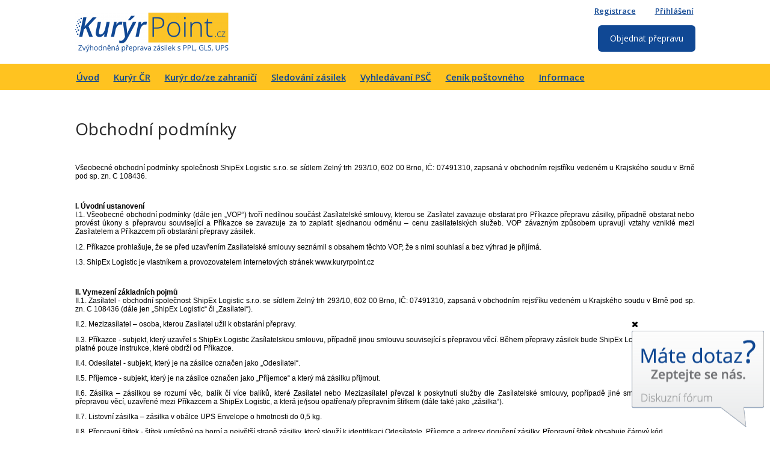

--- FILE ---
content_type: text/html; charset=UTF-8
request_url: https://www.kuryrpoint.cz/obchodni-podminky
body_size: 16697
content:
<!DOCTYPE html>
<html lang="cs">
	<head>
		<base href="https://www.kuryrpoint.cz/">
				<meta http-equiv="content-type" content="text/html; charset=utf-8">
				<meta name="viewport" content="width=device-width, initial-scale=1, maximum-scale=1">
				<meta name="author" content="Lajmon IT systems - www.lajmon.net (2026)">
		<meta name="keywords" content="">
		<meta name="description" content="">

		<title>Obchodní podmínky | KurýrPoint.cz</title>

		<link rel="stylesheet" type="text/css" href="html/css/reset.css?1689889111">
		<link rel="stylesheet" href="https://maxcdn.bootstrapcdn.com/font-awesome/4.5.0/css/font-awesome.min.css">
		<link rel="stylesheet" type="text/css" href="html/css/fractionslider.css?1689889111">
		<link rel="stylesheet" type="text/css" href="html/css/owl.carousel.css?1689889111">
		<link rel="stylesheet" type="text/css" href="html/css/style.css?1689889111">
		<link rel="stylesheet" type="text/css" href="html/css/jquery-ui.css?1689889111">
		<link rel="shortcut icon" type="image/ico" href="html/favicon-kuryrpoint.cz.png?v=1">

				<link rel="stylesheet" href="./icms/css/icms-login.css" type="text/css">
				<link rel="stylesheet" href="https://www.kuryrpoint.cz/_layout/getContentCss" type="text/css">
		<link rel="stylesheet" type="text/css" href="html/css/style-responsive.css?1689889111">        <link rel="canonical" href="https://www.kuryrpoint.cz/obchodni-podminky" />		<script type="text/javascript">
			RELATIVE_SYSTEM_ROOT = 'https://www.kuryrpoint.cz/';
	 		ICMS_FILES_ROOT = RELATIVE_SYSTEM_ROOT + 'icms/';
	 		ICMS_APP_ROOT = RELATIVE_SYSTEM_ROOT + 'acp/';
	 		ICMS_EXTENSIONS_PATH = './ext/';
		</script>
		<script src="./ext/js/jquery.js?1689889111" type="text/javascript"></script>
		<script src="./ext/js/jquery-ui/jquery-ui.js" type="text/javascript"></script>
		<script src="./ext/js/jquery.datepicker/datepicker.js" type="text/javascript"></script>
		<script src="./ext/js/jquery.datepicker/jquery.ui.datepicker-cs.js" type="text/javascript"></script>
		<script src="./ext/js/icms-js-elements.js?1689889111" type="text/javascript"></script>
		<script type='text/javascript' src='html/js/modernizr.custom.js'></script>
		<script type='text/javascript' src='html/js/selectivizr-min.js'></script>
		<script type='text/javascript' src='html/js/placeholders.min.js'></script>
		<script type='text/javascript' src='html/js/respond.js'></script>
		<script type='text/javascript' src='html/js/jquery.fractionslider.js'></script>
		<script type='text/javascript' src='html/js/owl.carousel.js'></script>
		<script type="text/javascript" src="html/js/main.js?1689889111"></script>

        <script>
    // Define dataLayer and the gtag function.
    window.dataLayer = window.dataLayer || [];

    function gtag() {
        dataLayer.push(arguments);
    }

    if (getCookie('cookiesAnalytics') === 'true') {
        gtag('consent', 'default', {
            'ad_storage': 'granted',
            'ad_user_data': 'granted',
            'ad_personalization': 'granted',
            'analytics_storage': 'granted'
        });
    } else {
        gtag('consent', 'default', {
            'ad_storage': 'denied',
            'ad_user_data': 'denied',
            'ad_personalization': 'denied',
            'analytics_storage': 'denied'
        });
    }
</script>

    <!-- Google Tag Manager -->
    <script>
        (function(w, d, s, l, i) {
            w[l] = w[l] || [];
            w[l].push({
                'gtm.start': new Date().getTime(),
                event: 'gtm.js',
                'consent': 0,
            });
            var f = d.getElementsByTagName(s)[0],
                j = d.createElement(s),
                dl = l != 'dataLayer' ? '&l=' + l : '';
            j.async = true;
            j.src =
                'https://www.googletagmanager.com/gtm.js?id=' + i + dl;
            f.parentNode.insertBefore(j, f);
        })(window, document, 'script', 'dataLayer', 'GTM-M34CGW5');
    </script>
    <!-- End Google Tag Manager -->



        <script src="./icms/lng/cs.js" type="text/javascript"></script>
		<script src="./ext/js/jquery-ui/jquery-ui.js" type="text/javascript"></script>

							    						        <!-- Intl polyfill for old browsers -->
        <script src="https://cdn.polyfill.io/v2/polyfill.min.js"></script>
	</head>
	<body class="kuryrpoint-cz">


                    <!-- Google Tag Manager (noscript) -->
        <noscript><iframe src="https://www.googletagmanager.com/ns.html?id=GTM-M34CGW5"
        height="0" width="0" style="display:none;visibility:hidden"></iframe></noscript>
        <!-- End Google Tag Manager (noscript) -->
        
        
		<header class="web-header clear">
						<a href="tel:730779588" class="mobile-phone-link">Máte dotaz? 730 779 588</a>
						<div class="container top">
												<a href="./" id="logo">
					<img src="gallery/file/1891/0/66/kuryr_point.png" height="66" title="Hlavní stránka" alt="KurýrPoint.cz">
				</a>
								
				<div class="user">
										<a href="user/registration" class="registration">Registrace</a>
					<a href="user/login" class="login">Přihlášení</a>
									</div>

				<div class="f-right">
					<div class="buttons">
						<a href="../client/objednat-prepravu" class="button yellow order-link">Poslat</a>
												<a href="user/registration" class="button blue registration">Registrace</a>
						<a href="user/login" class="button login">Přihlášení</a>
						
					</div>
					<div class="contact-info" style="display:none">
						<div class="phone">730 779 588</div>
						<div class="phone-hours">Po - Pá, 8 - 17 hod</div>
					</div>
					<a href="../client/objednat-prepravu" class="order-btn" style="display:noneX">
						Objednat přepravu
					</a>
					<a href="javascript:;" class="nav-button"><i class="fa fa-bars"></i></a>
					<div class="nav-overlay"></div>
				</div>
			</div>
			<nav class="main-menu kuryrpoint-cz">
				<a href="#" class="toggleMenu"><i class="fa fa-bars"></i></a>
				<div class="container clear">
					
					<ul class="menu"><li><a href="./" title="Expresní kurýr online za top ceny" data-name="main_page">Úvod</a><span class="toggleSubmenu"><i class="fa fa-plus"></i></span></li><li><a href="./kuryr-cr" title="Nejlevnější poštovné za doručení balíku" data-name="vnitrostatni-preprava">Kurýr ČR</a><ul><li><a href="./kuryr-cr/balik-standard" title="Balík po ČR za 69 Kč s pojištěním zdarma">Balík standard</a><span class="toggleSubmenu"><i class="fa fa-plus"></i></span></li><li><a href="./kuryr-cr/expresni-kuryr" title="Kurýr expres – opravdu rychle doručení">Expresní kurýr</a><span class="toggleSubmenu"><i class="fa fa-plus"></i></span></li><li><a href="./kuryr-cr/nadmerna-zasilka" title="Levný kurýr pro nadměrné zásilky">Nadměrná zásilka (nad 50 kg)</a><span class="toggleSubmenu"><i class="fa fa-plus"></i></span></li><li><a href="./kuryr-cr/vyzvednuti-a-doruceni-zasilky" title="Levné a rychlé vyzvednutí a doručení zásilky">Vyzvednutí a doručení</a><span class="toggleSubmenu"><i class="fa fa-plus"></i></span></li><li><a href="./kuryr-cr/balik-na-dobirku" title="Balík na dobírku kurýrem - nejlevněji">Balík na dobírku</a><span class="toggleSubmenu"><i class="fa fa-plus"></i></span></li></ul><span class="toggleSubmenu"><i class="fa fa-plus"></i></span></li><li><a href="./kuryr-do-ze-zahranici" title="Spolehlivý a levný kurýr" data-name="mezinarodni-preprava">Kurýr do/ze zahraničí</a><ul><li><a href="./kuryr-do-ze-zahranici/dokumenty-dopis-expres" title="Expresní zásilky do celého světa, levně">Expresní dopis (listová zásilka)</a><span class="toggleSubmenu"><i class="fa fa-plus"></i></span></li><li><a href="./kuryr-do-ze-zahranici/balik-standard" title="Rychlá a ekonomická zahraniční přeprava">Standardní balík</a><span class="toggleSubmenu"><i class="fa fa-plus"></i></span></li><li><a href="./kuryr-do-ze-zahranici/expresni-balik" title="Expresní balík do zahraničí kurýrem">Expresní balík</a><span class="toggleSubmenu"><i class="fa fa-plus"></i></span></li><li><a href="./kuryr-do-ze-zahranici/nadmerna-zasilka-nad-70kg" title="Velkoobjemové zásilky do zahraničí kurýrem">Nadměrná zásilka (nad 70 kg)</a><span class="toggleSubmenu"><i class="fa fa-plus"></i></span></li><li><a href="./kuryr-do-ze-zahranici/dovoz-do-cr" title="Levná přeprava zásilek ze zahraničí">Dovoz do ČR / Import</a><span class="toggleSubmenu"><i class="fa fa-plus"></i></span></li><li><a href="./kuryr-do-ze-zahranici/vyzvednuti-a-doruceni-zahranicni-zasilky" title="Expresní vyzvednutí a doručení zásilky">Vyzvednutí a doručení</a><span class="toggleSubmenu"><i class="fa fa-plus"></i></span></li><li><a href="./kuryr-do-ze-zahranici/balik-na-slovensko-dobirka" title="Nejlevnější zásilky na Slovensko">Balík na Slovensko</a><span class="toggleSubmenu"><i class="fa fa-plus"></i></span></li><li><a href="./clo-dph-eori" title="">CLO, DPH, EORI číslo</a><span class="toggleSubmenu"><i class="fa fa-plus"></i></span></li></ul><span class="toggleSubmenu"><i class="fa fa-plus"></i></span></li><li><a href="../sledovani-zasilek" title="">Sledování zásilek</a><span class="toggleSubmenu"><i class="fa fa-plus"></i></span></li><li><a href="./informace/vyhledavani-psc" title="Vyhledávaní PSČ">Vyhledávaní PSČ</a><span class="toggleSubmenu"><i class="fa fa-plus"></i></span></li><li><a href="./kalkulator-postovneho" title="" data-name="shipping-calculator">Ceník poštovného</a><span class="toggleSubmenu"><i class="fa fa-plus"></i></span></li><li><a href="./informace" title="Informace">Informace</a><ul><li><a href="./informace/zakazane-zbozi-pro-vyvoz-z-cr" title="Seznam zakázaného zboží pro vývoz z ČR">Zakázané pro vývoz</a><span class="toggleSubmenu"><i class="fa fa-plus"></i></span></li><li><a href="./informace/otazky-a-odpovedi" title="Co zajistí naše kurýrní služba?">Otázky a odpovědi</a><span class="toggleSubmenu"><i class="fa fa-plus"></i></span></li><li><a href="./kam-zasilame" title="">Kam zasíláme</a><span class="toggleSubmenu"><i class="fa fa-plus"></i></span></li><li><a href="./pojisteni-zasilky" title="">Pojištění zásilky</a><span class="toggleSubmenu"><i class="fa fa-plus"></i></span></li><li><a href="./reklamace" title="">Reklamace</a><span class="toggleSubmenu"><i class="fa fa-plus"></i></span></li><li><a href="./jak-zabalit-balik" title="">Jak zabalit balík</a><span class="toggleSubmenu"><i class="fa fa-plus"></i></span></li><li><a href="./informace/kontakt" title="Kontakt">Kontakt</a><span class="toggleSubmenu"><i class="fa fa-plus"></i></span></li></ul><span class="toggleSubmenu"><i class="fa fa-plus"></i></span></li><li class="userorder"><a href="/client/packages/create">Objednat přepravu</a></li><li class="nobold userhome"><a href="/client/packages/index">Můj účet</a></li><li class="nobold registration"><a href="/user/registration">Registrace</a></li><li class="nobold login"><a href="/user/login">Přihlášení</a></li><li class="nobold logout"><a href="/user/logout">Odhlásit</a></li></ul><!-- 										
					<a href="../client/objednat-prepravu" class="order-link">Objednat přepravu</a>
-->												
					<div class="user">
												<a href="user/registration" class="registration nobold">Registrace</a>
						<a href="user/login" class="login nobold">Přihlášení</a>
											</div>
				</div>
			</nav>
		</header>

		
		
		
		<style>
        /* Style for the popup */
        #popup {
            display: none;
            position: fixed;
            top: 50%;
            left: 50%;
            transform: translate(-50%, -50%);
            background-color: white;
            padding: 0;
            box-shadow: 0px 0px 10px rgba(0, 0, 0, 0.3);
            z-index: 1000;
        }
        #overlay {
            display: none;
            position: fixed;
            top: 0;
            left: 0;
            width: 100%;
            height: 100%;
            background: rgba(0, 0, 0, 0.5);
            z-index: 999;
        }
		#popup .content-wrap {
			background-color: #21468E;
			color: white;
			text-align: center;
			padding-top: 20px;
		}
		#popup .content-wrap a {
			color: white;
			text-decoration: underline;
		}
		#popup .title-wrap {
			padding: 40px;
			display: flex;
			justify-self: center;
		}
		#popup .title-wrap img{
			width: 500px;
			text-align: center;
		}
		#popup .popup-title {
			font-size: 28px;
			font-weight: bold;
			margin: 20px 0;
		}
		#popup .popup-content {
			font-size: 16px;
			margin: 20px 0;
			padding: 20px 10px;
		}
		#popup .popup-footer {
			font-size: 14px;
			padding-bottom: 40px;
		}
		#popup .content-wrap a.shipex-button {
			display: block;
			margin: 20px auto 0;
			font-size: 20px;
			background-color: #E13A3C;
			text-decoration: none;
    padding: 12px 50px;
    color: #fff;
	font-weight: bold;
    border-radius: 6px;
	max-width: 270px;
			}
			#popup .content-wrap .shipex-button:hover {
				background-color: #E13A3C;

			}
			#popup .close-popup {
				position: absolute;
				top: 10px;
				right: 10px;
				color: #21468E;
				border: 2px solid #21468E;
				background-color: white;
				padding: 6px 8px;
				border-radius: 6px;
				font-size: 14px;
				font-weight: bold;
				cursor: pointer;
			}
			@media screen and (max-width: 768px) {
				#popup {
					width: 90%;
				}
				#popup .title-wrap img{
					width: 100%;
				}
				
			}
    </style>
		<div id="overlay"></div>
    <div id="popup">
		<button onclick="closePopup()" class="close-popup">X</button>
		<div class="title-wrap">
			<img src="public/html/images/expres_shipex_logos.png" alt="Expres Shipex logos">

		</div>
		<div class="content-wrap">
			<div class="popup-title">
				Nově jsme součástí skupiny ShipEx!
			</div>
			<div class="popup-content">
			<p>
				Naše služby expresního doručování zásilek po celém světe jsou <a href="https://www.shipex.cz" target="_blank"><strong>nadále dostupné na novém webu ShipEx.CZ</strong></a>.
				Budeme rádi, když nás budete využívat.
		
			</p>
			<a href="https://www.shipex.cz" target="_blank" class="shipex-button">Přejít na ShipEx</a>
			</div>
			<div class="popup-footer">
				Tel.: (+420) 730 779 555 | info@shipex.cz
			</div>
		</div>
        
    </div>
	<div class="page-content">
		<div class="container clear">
			<div class="main-content">
								<div class="css-container-195 base-typography"><div class="css-block-1223 block-small-text"><h1>Obchodní podmínky</h1></div><div class="css-block-1226 block-text"><section><p style="margin: 0px 0px 11.2px; text-align: justify; font-stretch: normal; font-size: 12px; line-height: normal; font-family: Helvetica; color: rgb(0, 0, 0);">Všeobecné obchodní podmínky společnosti ShipEx Logistic s.r.o. se sídlem Zelný trh 293/10, 602&nbsp;00 Brno, IČ: 07491310, zapsaná v&nbsp;obchodním rejstříku vedeném u Krajského soudu v&nbsp;Brně pod sp. zn. C 108436.</p>

<p style="margin: 0px 0px 11.2px; text-align: justify; font-stretch: normal; font-size: 12px; line-height: normal; font-family: Helvetica; color: rgb(0, 0, 0);">&nbsp;</p>

<p style="margin: 0px; text-align: justify; font-stretch: normal; font-size: 12px; line-height: normal; font-family: Helvetica; color: rgb(0, 0, 0);"><b>I. Úvodní ustanovení</b></p>

<p style="margin: 0px 0px 11.2px; text-align: justify; font-stretch: normal; font-size: 12px; line-height: normal; font-family: Helvetica; color: rgb(0, 0, 0);">I.1. Všeobecné obchodní podmínky (dále jen „VOP“) tvoří nedílnou součást Zasílatelské smlouvy, kterou se Zasílatel zavazuje obstarat pro Příkazce přepravu zásilky, případně obstarat nebo provést úkony s přepravou související a Příkazce se zavazuje za to zaplatit sjednanou odměnu – cenu zasilatelských služeb. VOP závazným způsobem upravují vztahy vzniklé mezi Zasílatelem a Příkazcem při obstarání přepravy zásilek.</p>

<p style="margin: 0px 0px 11.2px; text-align: justify; font-stretch: normal; font-size: 12px; line-height: normal; font-family: Helvetica; color: rgb(0, 0, 0);">I.2. Příkazce prohlašuje, že se před uzavřením Zasílatelské smlouvy seznámil s obsahem těchto VOP, že s nimi souhlasí a bez výhrad je přijímá.&nbsp;</p>

<p style="margin: 0px 0px 11.2px; text-align: justify; font-stretch: normal; font-size: 12px; line-height: normal; font-family: Helvetica; color: rgb(0, 0, 0);">I.3. ShipEx Logistic je vlastníkem a provozovatelem internetových stránek www.kuryrpoint.cz</p>

<p style="margin: 0px 0px 11.2px; text-align: justify; font-stretch: normal; font-size: 12px; line-height: normal; font-family: Helvetica; color: rgb(0, 0, 0);">&nbsp;</p>

<p style="margin: 0px; text-align: justify; font-stretch: normal; font-size: 12px; line-height: normal; font-family: Helvetica; color: rgb(0, 0, 0);"><b>II. Vymezení základních pojmů</b></p>

<p style="margin: 0px 0px 11.2px; text-align: justify; font-stretch: normal; font-size: 12px; line-height: normal; font-family: Helvetica; color: rgb(0, 0, 0);">II.1. Zasílatel - obchodní společnost ShipEx Logistic s.r.o.&nbsp;se sídlem Zelný trh 293/10, 602&nbsp;00 Brno, IČ: 07491310, zapsaná v&nbsp;obchodním rejstříku vedeném u Krajského soudu v&nbsp;Brně pod sp. zn. C 108436 (dále jen „ShipEx Logistic“ či „Zasílatel“).</p>

<p style="margin: 0px 0px 11.2px; text-align: justify; font-stretch: normal; font-size: 12px; line-height: normal; font-family: Helvetica; color: rgb(0, 0, 0);">II.2. Mezizasílatel – osoba, kterou Zasílatel užil k obstarání přepravy.</p>

<p style="margin: 0px 0px 11.2px; text-align: justify; font-stretch: normal; font-size: 12px; line-height: normal; font-family: Helvetica; color: rgb(0, 0, 0);">II.3. Příkazce - subjekt, který uzavřel s ShipEx Logistic Zasílatelskou smlouvu, případně jinou smlouvu související s přepravou věcí. Během přepravy zásilek bude ShipEx Logistic považovat za platné pouze instrukce, které obdrží od Příkazce.</p>

<p style="margin: 0px 0px 11.2px; text-align: justify; font-stretch: normal; font-size: 12px; line-height: normal; font-family: Helvetica; color: rgb(0, 0, 0);">II.4. Odesílatel - subjekt, který je na zásilce označen jako „Odesílatel“.</p>

<p style="margin: 0px 0px 11.2px; text-align: justify; font-stretch: normal; font-size: 12px; line-height: normal; font-family: Helvetica; color: rgb(0, 0, 0);">II.5. Příjemce - subjekt, který je na zásilce označen jako „Příjemce“ a který má zásilku přijmout.</p>

<p style="margin: 0px 0px 11.2px; text-align: justify; font-stretch: normal; font-size: 12px; line-height: normal; font-family: Helvetica; color: rgb(0, 0, 0);">II.6. Zásilka – zásilkou se rozumí věc, balík čí více balíků, které Zasílatel nebo Mezizasílatel převzal k poskytnutí služby dle Zasílatelské smlouvy, popřípadě jiné smlouvy související s přepravou věcí, uzavřené mezi Příkazcem a ShipEx Logistic, a která je/jsou opatřena/y přepravním štítkem (dále také jako „zásilka“).</p>

<p style="margin: 0px 0px 11.2px; text-align: justify; font-stretch: normal; font-size: 12px; line-height: normal; font-family: Helvetica; color: rgb(0, 0, 0);">II.7. Listovní zásilka – zásilka v obálce UPS Envelope o hmotnosti do 0,5&nbsp;kg.</p>

<p style="margin: 0px 0px 11.2px; text-align: justify; font-stretch: normal; font-size: 12px; line-height: normal; font-family: Helvetica; color: rgb(0, 0, 0);">II.8. Přepravní štítek - štítek umístěný na horní a největší straně zásilky, který slouží k identifikaci Odesílatele, Příjemce a adresy doručení zásilky. Přepravní štítek obsahuje čárový kód.</p>

<p style="margin: 0px 0px 11.2px; text-align: justify; font-stretch: normal; font-size: 12px; line-height: normal; font-family: Helvetica; color: rgb(0, 0, 0);">II.9. Dobírka – doručení zásilky příjemci je podmíněné zaplacením specifikované sumy (dále jen „dobírková částka“). Dobírkovou částku inkasuje pro Příkazce osoba obstarávající doručení zásilky (zásilky přepravované v rámci této služby dále též jen „dobírkové zásilky“). Dobírkovou částku lze zaplatit také prostřednictvím platební karty</p>

<p style="margin: 0px 0px 11.2px; text-align: justify; font-stretch: normal; font-size: 12px; line-height: normal; font-family: Helvetica; color: rgb(0, 0, 0);">II.10. Maximální hmotnost zásilky k odbavení je dle zvoleného přepravce. Do hmotnosti se započítává i obal.</p>

<p style="margin: 0px 0px 11.2px; text-align: justify; font-stretch: normal; font-size: 12px; line-height: normal; font-family: Helvetica; color: rgb(0, 0, 0);">II.11. Doplňková služba – všechny služby poskytnuté nad rámec „prosté přepravy“ zásilky.</p>

<p style="margin: 0px 0px 11.2px; text-align: justify; font-stretch: normal; font-size: 12px; line-height: normal; font-family: Helvetica; color: rgb(0, 0, 0);">II.12. Servis Kurýrpoint.cz&nbsp;– speciální software sloužící k zaznamenávání dat týkajících se obsahu, hmotnosti, rozměrů, hodnoty zásilek i tele-adresních údajů do transakčního systému. Na základě zmíněných údajů transakční systém vypočítává cenu zasilatelských služeb.</p>

<p style="margin: 0px 0px 11.2px; text-align: justify; font-stretch: normal; font-size: 12px; line-height: normal; font-family: Helvetica; color: rgb(0, 0, 0);">II.13. P. O. BOX – uzamykatelná poštovní schránka umístěná na poště.</p>

<p style="margin: 0px 0px 11.2px; text-align: justify; font-stretch: normal; font-size: 12px; line-height: normal; font-family: Helvetica; color: rgb(0, 0, 0);">&nbsp;</p>

<p style="margin: 0px; text-align: justify; font-stretch: normal; font-size: 12px; line-height: normal; font-family: Helvetica; color: rgb(0, 0, 0);"><b>III. Objednání služeb</b></p>

<p style="margin: 0px 0px 11.2px; text-align: justify; font-stretch: normal; font-size: 12px; line-height: normal; font-family: Helvetica; color: rgb(0, 0, 0);">III.1. Zasílatel se zavazuje poskytnout Příkazci přepravu prostřednictvím zvoleného Mezizasílatele. Objednávku je možno provést prostřednictvím objednávkového formuláře uvedeného na adrese https://www.kuryrpoint.cz/client/objednat-prepravu. Objednáním přepravy Příkazce potvrzuje, že se seznámil s přepravními podmínkami konkrétního Mezizasílatele. V případě rozporu mají přednost tyto VOP.</p>

<p style="margin: 0px 0px 11.2px; text-align: justify; font-stretch: normal; font-size: 12px; line-height: normal; font-family: Helvetica; color: rgb(0, 0, 0);">III.2. Příkazce je povinen v&nbsp;objednávkovém formuláři uvést údaje o zásilce, termín vyzvednutí zásilky, informaci, zda chce zásilku pojistit, kontaktní údaje Příkazce, informace o Odesílateli a Příjemci a způsob platby.</p>

<p style="margin: 0px 0px 11.2px; text-align: justify; font-stretch: normal; font-size: 12px; line-height: normal; font-family: Helvetica; color: rgb(0, 0, 0);">III.3. Příkazce je povinen v&nbsp;objednávkovém formuláři uvádět přesné a pravdivé údaje, přičemž nese odpovědnost za škodu způsobenou uvedením nepřesných nebo nepravdivých údajů v&nbsp;objednávkovém formuláři.&nbsp;</p>

<p style="margin: 0px 0px 11.2px; text-align: justify; font-stretch: normal; font-size: 12px; line-height: normal; font-family: Helvetica; color: rgb(0, 0, 0);">III.4. Odesláním objednávkového formuláře a uhrazením ceny za zasílatelské služby dochází k&nbsp;uzavření smlouvy mezi Zasílatelem a Příkazcem.</p>

<p style="margin: 0px 0px 11.2px; text-align: justify; font-stretch: normal; font-size: 12px; line-height: normal; font-family: Helvetica; color: rgb(0, 0, 0);">III.5. Příkazce prohlašuje a byl seznámen s&nbsp;tím, že Zasílatel nikdy nebude provádět zasílatelství vlastní přepravou a vždy bude využívat služeb Mezizasílatelů. Z&nbsp;tohoto důvodu bere Příkazce na vědomí, že Zasílatel nemá možnost prohlédnout zásilku, zkontrolovat a případně vyhodnotit nesprávné informace uvedené v&nbsp;objednávce a nenese tedy odpovědnost za škodu způsobenou uvedením těchto nesprávných informací.</p>

<p style="margin: 0px 0px 11.2px; text-align: justify; font-stretch: normal; font-size: 12px; line-height: normal; font-family: Helvetica; color: rgb(0, 0, 0);">&nbsp;</p>

<p style="margin: 0px; text-align: justify; font-stretch: normal; font-size: 12px; line-height: normal; font-family: Helvetica; color: rgb(0, 0, 0);"><b>IV. Povinnosti Zasílatele</b></p>

<p style="margin: 0px 0px 11.2px; text-align: justify; font-stretch: normal; font-size: 12px; line-height: normal; font-family: Helvetica; color: rgb(0, 0, 0);">IV.1. Zasílatel zabezpečuje, že Příkazce může provést objednávku přepravy prostřednictvím objednávkového formuláře 24 hodin denně, 7 dní v týdnu. Objednávky přepravy doručené Zasílateli po 13. hodině, o víkendu, ve dnech pracovního klidu a ve dnech, na které dopadají státem uznávané státní svátky, se považují za přijaté následující pracovní den.</p>

<p style="margin: 0px 0px 11.2px; text-align: justify; font-stretch: normal; font-size: 12px; line-height: normal; font-family: Helvetica; color: rgb(0, 0, 0);">IV.2. Zasílatel je povinen zajistit přepravu u Mezizasílatele vybraného Příkazcem. V&nbsp;případě, že zvolený Mezizasílatel sdělí Zasílateli, že nemůže provést přepravu zásilky, či se vyskytne problém, jenž znemožní přepravu vybraným Mezizasílatelem, je Zasílatel povinen tuto informaci sdělit Příkazci. Zasílatel bude Příkazce následně informovat o vyřešení nastalé situace individuálně.</p>

<p style="margin: 0px 0px 11.2px; text-align: justify; font-stretch: normal; font-size: 12px; line-height: normal; font-family: Helvetica; color: rgb(0, 0, 0);">&nbsp;</p>

<p style="margin: 0px 0px 11.2px; text-align: justify; font-stretch: normal; font-size: 12px; line-height: normal; font-family: Helvetica; color: rgb(0, 0, 0);"><b>V. Povinnosti Příkazce</b></p>

<p style="margin: 0px 0px 11.2px; text-align: justify; font-stretch: normal; font-size: 12px; line-height: normal; font-family: Helvetica; color: rgb(0, 0, 0);">V.1. Příkazce je povinen zajistit, že zásilka bude označena přepravním štítkem.</p>

<p style="margin: 0px 0px 11.2px; text-align: justify; font-stretch: normal; font-size: 12px; line-height: normal; font-family: Helvetica; color: rgb(0, 0, 0);">V.2. Přepravní štítek obsahuje nejméně informace o Příjemci – jméno fyzické osoby nebo název právnické osoby Příjemce, přesnou adresu doručení, včetně PSČ a telefonního spojení a identifikaci osoby oprávněné zásilku za Příjemce nebo jménem Příjemce přijmout.&nbsp;</p>

<p style="margin: 0px 0px 11.2px; text-align: justify; font-stretch: normal; font-size: 12px; line-height: normal; font-family: Helvetica; color: rgb(0, 0, 0);">V.3. Příkazce bere na vědomí, že Zasílatel nezkoumá, zda PSČ, vyznačené na přepravním štítku je v souladu s názvem místa doručení a uvedení nesprávného PSČ může vést k nedoručitelnosti zásilky. Příkazce je odpovědný za správné vyznačení informací na přepravním štítku.</p>

<p style="margin: 0px 0px 11.2px; text-align: justify; font-stretch: normal; font-size: 12px; line-height: normal; font-family: Helvetica; color: rgb(0, 0, 0);">V.3. Příkazce je povinen zajistit, že údaje uvedené v přepravním štítku, odpovídají skutečnosti.</p>

<p style="margin: 0px 0px 11.2px; text-align: justify; font-stretch: normal; font-size: 12px; line-height: normal; font-family: Helvetica; color: rgb(0, 0, 0);">V.4. Příkazce musí zajistit, že k přepravě nebude předáno zboží vyloučené z&nbsp;přepravy dle čl. XIII. VOP. V případě porušení této povinnosti, odpovídá Příkazce za vzniklou újmu a Zasílatel si vyhrazuje právo zásilku v případě nutnosti rozbalit dle čl. X VOP či bez náhrady zlikvidovat, za účelem zamezení vzniku škody. Porušení této povinnosti je hrubým porušením VOP a Zasílatel má právo odstoupit od smlouvy.</p>

<p style="margin: 0px 0px 11.2px; text-align: justify; font-stretch: normal; font-size: 12px; line-height: normal; font-family: Helvetica; color: rgb(0, 0, 0);">V.5. Příkazce je povinen v případě cenné zásilky oznámit Zasílateli před provedením přepravy její skutečnou hodnotu. Za cennou zásilku se považuje zásilka nebo věc v hodnotě vyšší než 20 000 Kč. Pokud Příkazce neoznámí skutečnou hodnotu zásilky před provedením přepravy, považuje se za zásilku, jejíž hodnota je nižší nebo rovna 20 000 Kč.</p>

<p style="margin: 0px 0px 11.2px; text-align: justify; font-stretch: normal; font-size: 12px; line-height: normal; font-family: Helvetica; color: rgb(0, 0, 0);">V.6. Příkazce je povinen zajistit přijetí zásilky v místě určení.</p>

<p style="margin: 0px 0px 11.2px; text-align: justify; font-stretch: normal; font-size: 12px; line-height: normal; font-family: Helvetica; color: rgb(0, 0, 0);">V.7. Příkazce je povinen poučit Příjemce o tom, že v případě ztráty či poškození zásilky je povinen bezodkladně vyhotovit protokol s doručující osobou, který bude obsahovat způsob a rozsah poškození nebo ztráty. Protokol musí být čitelně podepsaný Příjemcem i doručující osobou.</p>

<p style="margin: 0px 0px 11.2px; text-align: justify; font-stretch: normal; font-size: 12px; line-height: normal; font-family: Helvetica; color: rgb(0, 0, 0);">V.8. Příkazce je povinen o přepravních podmínkách i dalších povinnostech Příkazce informovat třetí osoby, které budou předávat či přebírat zásilky a zajistit, aby tyto byly dodrženy.</p>

<p style="margin: 0px 0px 11.2px; text-align: justify; font-stretch: normal; font-size: 12px; line-height: normal; font-family: Helvetica; color: rgb(0, 0, 0);">V.9. Příkazce je povinen uschovat protokol o převzetí zásilky pro případnou reklamaci.</p>

<p style="margin: 0px 0px 11.2px; text-align: justify; font-stretch: normal; font-size: 12px; line-height: normal; font-family: Helvetica; color: rgb(0, 0, 0);">V.10. Příkazce je povinen zabalit Zásilku tak, aby byla zajištěna její bezpečná přeprava i přeprava dalších zásilek, přepravovaných společně se zásilkou Příkazce.</p>

<p style="margin: 0px 0px 11.2px; text-align: justify; font-stretch: normal; font-size: 12px; line-height: normal; font-family: Helvetica; color: rgb(0, 0, 0);">V.11. Příkazce je povinen dodržovat veškerá příslušná ustanovení celních, dovozních a vývozních právních předpisů, sankce, embarga, jakož i jiné předpisy a přiložit k&nbsp;Zásilce všechny potřebné dokumenty, které mohou být vyžadovány ve smyslu příslušných právních předpisů. Zasílatel není odpovědný za nesplnění této povinnosti a Příkazce se zavazuje uhradit všechny náklady a škody způsobené Mezizasílateli či Zasílateli.</p>

<p style="margin: 0px 0px 11.2px; text-align: justify; font-stretch: normal; font-size: 12px; line-height: normal; font-family: Helvetica; color: rgb(0, 0, 0);">&nbsp;</p>

<p style="margin: 0px; text-align: justify; font-stretch: normal; font-size: 12px; line-height: normal; font-family: Helvetica; color: rgb(0, 0, 0);"><b>VI. Odpovědnost Zasílatele</b></p>

<p style="margin: 0px 0px 11.2px; text-align: justify; font-stretch: normal; font-size: 12px; line-height: normal; font-family: Helvetica; color: rgb(0, 0, 0);">VI.1. Zasílatel odpovídá při přepravě na území České republiky za ztrátu či poškození zásilky maximálně do výše 2.380 Kč.</p>

<p style="margin: 0px 0px 11.2px; text-align: justify; font-stretch: normal; font-size: 12px; line-height: normal; font-family: Helvetica; color: rgb(0, 0, 0);">VI.2. V případě překročení dodací lhůty je Zasílatel povinen hradit škodu jen do výše ceny zasilatelských služeb, maximálně však do výše 2.380 Kč.</p>

<p style="margin: 0px 0px 11.2px; text-align: justify; font-stretch: normal; font-size: 12px; line-height: normal; font-family: Helvetica; color: rgb(0, 0, 0);">VI.3. Zasílatel neodpovídá za druhotné škody, např. ušlý zisk či jiné následné škody, které vznikly příkazci nebo třetím osobám v souvislosti s přepravou zásilky.</p>

<p style="margin: 0px 0px 11.2px; text-align: justify; font-stretch: normal; font-size: 12px; line-height: normal; font-family: Helvetica; color: rgb(0, 0, 0);">VI.4. Zasílatel se zprostí odpovědnosti za škodu či ztrátu na převzatého zásilky, pokud prokáže, že byla způsobena:</p>

<p style="margin: 0px 0px 11.2px; text-align: justify; font-stretch: normal; font-size: 12px; line-height: normal; font-family: Helvetica; color: rgb(0, 0, 0);">VI.4.1. Příkazcem, Odesílatelem, Příjemcem nebo vlastníkem zásilky,</p>

<p style="margin: 0px 0px 11.2px; text-align: justify; font-stretch: normal; font-size: 12px; line-height: normal; font-family: Helvetica; color: rgb(0, 0, 0);">VI.4.2. vadou nebo přirozenou povahou zásilky, včetně obvyklého úbytku,</p>

<p style="margin: 0px 0px 11.2px; text-align: justify; font-stretch: normal; font-size: 12px; line-height: normal; font-family: Helvetica; color: rgb(0, 0, 0);">VI.4.3. neposkytnutím, resp. poskytnutím nesprávných údajů Příkazcem o obsahu zásilky,</p>

<p style="margin: 0px 0px 11.2px; text-align: justify; font-stretch: normal; font-size: 12px; line-height: normal; font-family: Helvetica; color: rgb(0, 0, 0);">VI.4.4. porušením podmínek přepravy dle VIII. VOP nebo předáním k přepravě zboží z přepravy vyloučeného,</p>

<p style="margin: 0px 0px 11.2px; text-align: justify; font-stretch: normal; font-size: 12px; line-height: normal; font-family: Helvetica; color: rgb(0, 0, 0);">VI.4.5. tím, že byla zásilka nesprávně nebo nejednoznačně adresována či označena.</p>

<p style="margin: 0px 0px 11.2px; text-align: justify; font-stretch: normal; font-size: 12px; line-height: normal; font-family: Helvetica; color: rgb(0, 0, 0);">VI.5. Zasílatel se zprostí odpovědnosti za škodu na převzaté zásilce také v tom případě, pokud vzniku škody nemohl zabránit ani při vynaložení odborné péče obvyklé v daném odvětví.</p>

<p style="margin: 0px 0px 11.2px; text-align: justify; font-stretch: normal; font-size: 12px; line-height: normal; font-family: Helvetica; color: rgb(0, 0, 0);">VI.6. Zasílatel neodpovídá za újmu způsobenou prodlením s doručením zásilky v důsledku vyšší moci.</p>

<p style="margin: 0px 0px 11.2px; text-align: justify; font-stretch: normal; font-size: 12px; line-height: normal; font-family: Helvetica; color: rgb(0, 0, 0);">VI.7. Zasilatel odpovídá za škodu dle kogentních ustanovení Úmluvy o přepravní smlouvě v mezinárodní silniční nákladní dopravě (CMR), což je maximálně 8,33 SDR za každý jeden kg zásilky v případě její ztráty či poškození. Tento limit není platný, pokud zásilka byla Zasílatelem zničena či poškozena úmyslně.</p>

<p style="margin: 0px 0px 11.2px; text-align: justify; font-stretch: normal; font-size: 12px; line-height: normal; font-family: Helvetica; color: rgb(0, 0, 0);">&nbsp;</p>

<p style="margin: 0px; text-align: justify; font-stretch: normal; font-size: 12px; line-height: normal; font-family: Helvetica; color: rgb(0, 0, 0);"><b>VII. Odpovědnost Příkazce</b></p>

<p style="margin: 0px 0px 11.2px; text-align: justify; font-stretch: normal; font-size: 12px; line-height: normal; font-family: Helvetica; color: rgb(0, 0, 0);">VII.1. Příkazce odpovídá za škodu, která Zasílateli nebo třetím osobám vznikne v důsledku porušení povinností Příkazce dle Zasílatelské smlouvy, včetně těchto VOP či podmínek přepravy jednotlivých Mezizasílatelů, zejména povinnosti poskytnout Zasílateli správné a úplné údaje o obsahu zásilky a její povaze, jakož i o jiných skutečnostech, potřebných k obstarání nebo provedení přepravy zásilky.</p>

<p style="margin: 0px 0px 11.2px; text-align: justify; font-stretch: normal; font-size: 12px; line-height: normal; font-family: Helvetica; color: rgb(0, 0, 0);">VII.2. Za nesplnění povinností uvedených v čl. V Odesílatelem nebo Příjemcem odpovídá Příkazce stejně, jako by zásilku předal k přepravě či přijal sám. Příkazce odpovídá za újmu vzniklou v důsledku porušení čl. V, zejména pak v případě, že k přepravě bude předáno zboží z přepravy vyloučené.</p>

<p style="margin: 0px 0px 11.2px; text-align: justify; font-stretch: normal; font-size: 12px; line-height: normal; font-family: Helvetica; color: rgb(0, 0, 0);">VII.3. V&nbsp;případě, že Příkazce uvede na zásilce a přepravním štítku údaje, které jsou nepřesné či zavádějící, čímž vznikne Zasílateli či Mezizasílateli problém s&nbsp;doručením zásilky (nevyzvednutí zásilky, vrácení zásilky), je Zasílatel oprávněn po Příkazci požadovat úhradu nákladů souvisejících s&nbsp;úkony, které vzniknou Zasílateli či Mezizasílateli nad rámec poskytnutých služeb, tedy zejména nákladů za vrácení zásilky, její uložení či její opětovné doručení.</p>

<p style="margin: 0px 0px 11.2px; text-align: justify; font-stretch: normal; font-size: 12px; line-height: normal; font-family: Helvetica; color: rgb(0, 0, 0);">&nbsp;</p>

<p style="margin: 0px; text-align: justify; font-stretch: normal; font-size: 12px; line-height: normal; font-family: Helvetica; color: rgb(0, 0, 0);"><b>VIII. Podmínky přepravy</b></p>

<p style="margin: 0px 0px 11.2px; text-align: justify; font-stretch: normal; font-size: 12px; line-height: normal; font-family: Helvetica; color: rgb(0, 0, 0);">VIII.1. Zboží vyloučené z&nbsp;přepravy ve smyslu čl. XIII. VOP může Zasílatel či Mezizasílatel odmítnout převzít k přepravě. Příkazce se zavazuje, že ponese veškeré náklady spojené s&nbsp;odmítnutím tohoto zboží, včetně všech nákladů účtovaných Mezizasílatelem.</p>

<p style="margin: 0px 0px 11.2px; text-align: justify; font-stretch: normal; font-size: 12px; line-height: normal; font-family: Helvetica; color: rgb(0, 0, 0);">VIII.2. Zasílatel neposkytuje u žádné z nabízených služeb garanci doručení.</p>

<p style="margin: 0px 0px 11.2px; text-align: justify; font-stretch: normal; font-size: 12px; line-height: normal; font-family: Helvetica; color: rgb(0, 0, 0);">VIII.3. Zásilku lze připojistit za poplatek odpovídající 2 % z pojistné částky až do výše 500 000 Kč.</p>

<p style="margin: 0px 0px 11.2px; text-align: justify; font-stretch: normal; font-size: 12px; line-height: normal; font-family: Helvetica; color: rgb(0, 0, 0);">VIII.4. Před přijetím zásilky k přepravě je Zasílatel resp. Mezizasílatel oprávněn požadovat po Příkazci, Odesílateli či jiné osobě předávající zásilku k přepravě, její otevření za účelem kontroly, zda zásilka splňuje podmínky přepravy, zejména pak, zda-li odpovídá přepravnímu štítku a zda-li deklarovaná hmotnost odpovídá skutečné hmotnosti.</p>

<p style="margin: 0px 0px 11.2px; text-align: justify; font-stretch: normal; font-size: 12px; line-height: normal; font-family: Helvetica; color: rgb(0, 0, 0);">VIII.5. V případě zásilky, jejíž přeprava vyžaduje zvláštní zacházení, je Příkazce povinen ji označit takovým způsobem, ze kterého bude zřejmý požadavek na zvláštní zacházení, např. označením zásilky jako „křehké”, „Opatrně! Sklo“, „Vrch / Dno“, „Neotáčet“, atd. Tato upozornění se na zásilce mohou vyskytovat ve formě viditelného popisu, nebo ve formě příslušného vytištěného značení nalepeném na obalu zásilky. V případě označení zásilky vzájemně si odporujícími označeními, považuje se zásilka za takovou, která nevyžaduje zvláštní zacházení.</p>

<p style="margin: 0px 0px 11.2px; text-align: justify; font-stretch: normal; font-size: 12px; line-height: normal; font-family: Helvetica; color: rgb(0, 0, 0);">VIII.6. Ze zásilky musí být odstraněna všechna zavádějící sdělení, označení, adresy, případně použité etikety, které nemají souvislost s právě zahájenou přepravou, a zajištěno, aby každá zásilka byla opatřena pouze jedním přepravním štítkem, a to i pro případ, že obal zásilky bude použit vícekrát.</p>

<p style="margin: 0px 0px 11.2px; text-align: justify; font-stretch: normal; font-size: 12px; line-height: normal; font-family: Helvetica; color: rgb(0, 0, 0);">VIII.7. V případě odmítnutí přijetí zásilky Příjemcem je zásilka doručována zpět Příkazci na jeho náklady.</p>

<p style="margin: 0px 0px 11.2px; text-align: justify; font-stretch: normal; font-size: 12px; line-height: normal; font-family: Helvetica; color: rgb(0, 0, 0);">VIII.8. Podepsáním protokolu o převzetí zásilky bez výhrad Příkazce, či osoba jím pověřená stvrzuje, že přeprava byla provedena řádně a nemá vůči ní žádných výhrad.</p>

<p style="margin: 0px 0px 11.2px; text-align: justify; font-stretch: normal; font-size: 12px; line-height: normal; font-family: Helvetica; color: rgb(0, 0, 0);">VIII.9. Zasílatel si vyhrazuje právo přepočítat cenu zasilatelských služeb v případě chybně uvedených údajů v objednávce nebo v přepravním štítku.</p>

<p style="margin: 0px 0px 11.2px; text-align: justify; font-stretch: normal; font-size: 12px; line-height: normal; font-family: Helvetica; color: rgb(0, 0, 0);">VIII.10. Zasílatel si vyhrazuje právo na úpravu ceny Zasílatelských služeb v případě vzniku dodatečných nákladů spojených například s celními službami, doručením do odlehlých oblastí, skladováním zásilky v terminálu, meziskladech apod.</p>

<p style="margin: 0px 0px 11.2px; text-align: justify; font-stretch: normal; font-size: 12px; line-height: normal; font-family: Helvetica; color: rgb(0, 0, 0);">&nbsp;</p>

<p style="margin: 0px; text-align: justify; font-stretch: normal; font-size: 12px; line-height: normal; font-family: Helvetica; color: rgb(0, 0, 0);"><b>IX. Informace o zpracování osobních údajů</b></p>

<p style="margin: 0px 0px 11.2px; text-align: justify; font-stretch: normal; font-size: 12px; line-height: normal; font-family: Helvetica; color: rgb(0, 0, 0);">IX.1. Informace o zpracování osobních údajů jsou dostupné v&nbsp;samostatném dokumentu&nbsp;<a href="https://www.kuryrpoint.cz/ochrana-osobnich-udaju"><span style="color: rgb(11, 76, 180);">zde.</span></a>&nbsp;</p>

<p style="margin: 0px 0px 11.2px; text-align: justify; font-stretch: normal; font-size: 12px; line-height: normal; font-family: Helvetica; color: rgb(0, 0, 0);">&nbsp;</p>

<p style="margin: 0px; text-align: justify; font-stretch: normal; font-size: 12px; line-height: normal; font-family: Helvetica; color: rgb(0, 0, 0);"><b>X. Otevření zásilky</b></p>

<p style="margin: 0px 0px 11.2px; text-align: justify; font-stretch: normal; font-size: 12px; line-height: normal; font-family: Helvetica; color: rgb(0, 0, 0);">X.1. Zasílatel či Mezizasílatel je oprávněn otevřít zásilku v případě, že:</p>

<p style="margin: 0px 0px 11.2px; text-align: justify; font-stretch: normal; font-size: 12px; line-height: normal; font-family: Helvetica; color: rgb(0, 0, 0);">X.1.1. zásilku nelze doručit ani ji nelze vrátit nebo nemá být podle smlouvy vrácena,</p>

<p style="margin: 0px 0px 11.2px; text-align: justify; font-stretch: normal; font-size: 12px; line-height: normal; font-family: Helvetica; color: rgb(0, 0, 0);">X.1.2. je důvodné podezření, že obsahuje věc považovanou podle těchto VOP za nebezpečnou, nebo věc, která nesmí být obsahem zásilky dle čl. XIII, nebo jejíž přeprava z jiného důvodu není dovolena,</p>

<p style="margin: 0px 0px 11.2px; text-align: justify; font-stretch: normal; font-size: 12px; line-height: normal; font-family: Helvetica; color: rgb(0, 0, 0);">X.1.3. zásilka má narušený obal nebo jeví známky poškození obsahu, např. obsah vytéká, při manipulaci je slyšet, že obsah je rozbitý apod.,</p>

<p style="margin: 0px 0px 11.2px; text-align: justify; font-stretch: normal; font-size: 12px; line-height: normal; font-family: Helvetica; color: rgb(0, 0, 0);">X.1.4. Zasílatel má důvodné podezření, že obsahem zásilky jsou předměty a látky poškozené ještě před okamžikem předání zásilky k přepravě Zasílateli,</p>

<p style="margin: 0px 0px 11.2px; text-align: justify; font-stretch: normal; font-size: 12px; line-height: normal; font-family: Helvetica; color: rgb(0, 0, 0);">X.1.5. je důvodná obava, že došlo nebo že by do doručení mohlo dojít ke vzniku škody, nebo</p>

<p style="margin: 0px 0px 11.2px; text-align: justify; font-stretch: normal; font-size: 12px; line-height: normal; font-family: Helvetica; color: rgb(0, 0, 0);">X.1.6. je to nezbytné k dodržení povinností uložených Zasílateli právním předpisem nebo Zasílatelskou smlouvou.</p>

<p style="margin: 0px 0px 11.2px; text-align: justify; font-stretch: normal; font-size: 12px; line-height: normal; font-family: Helvetica; color: rgb(0, 0, 0);">X.2. Obsah zásilky smí být při jejím otevření prohlížen jen v rozsahu nezbytném pro zajištění účelu prohlídky. Při otevírání musí být zajištěna ochrana skutečností, jež jsou chráněny podle platných právních předpisů.</p>

<p style="margin: 0px 0px 11.2px; text-align: justify; font-stretch: normal; font-size: 12px; line-height: normal; font-family: Helvetica; color: rgb(0, 0, 0);">X.3. Po zjištění stavu zásilky musí být tato zabezpečena přelepem originální páskou s logem Zasílatele či Mezizasílatele.</p>

<p style="margin: 0px 0px 11.2px; text-align: justify; font-stretch: normal; font-size: 12px; line-height: normal; font-family: Helvetica; color: rgb(0, 0, 0);">&nbsp;</p>

<p style="margin: 0px; text-align: justify; font-stretch: normal; font-size: 12px; line-height: normal; font-family: Helvetica; color: rgb(0, 0, 0);"><b>XI. Reklamační řád</b></p>

<p style="margin: 0px 0px 11.2px; text-align: justify; font-stretch: normal; font-size: 12px; line-height: normal; font-family: Helvetica; color: rgb(0, 0, 0);">XI.1. Příkazce je oprávněn reklamovat poškození, zničení a částečnou nebo úplnou ztrátu přepravované zásilky. Jednotlivé možnosti reklamace jsou uvedeny v&nbsp;samostatném dokumentu dostupném zde:&nbsp;https://www.kuryrpoint.cz/reklamace.&nbsp;</p>

<p style="margin: 0px 0px 11.2px; text-align: justify; font-stretch: normal; font-size: 12px; line-height: normal; font-family: Helvetica; color: rgb(0, 0, 0);">&nbsp;</p>

<p style="margin: 0px; text-align: justify; font-stretch: normal; font-size: 12px; line-height: normal; font-family: Helvetica; color: rgb(0, 0, 0);"><b>XII. Ostatní ujednání</b></p>

<p style="margin: 0px 0px 11.2px; text-align: justify; font-stretch: normal; font-size: 12px; line-height: normal; font-family: Helvetica; color: rgb(0, 0, 0);">XII.1. Příkazce bere na vědomí, že Zasílatel může požadovat uhrazení poplatku za překročení skladovací lhůty zásilky, případně požadovat další poplatky při prodlení s úhradou ceny zasilatelských služeb. Uskladnění zásilky je prvních 5 dnů bezplatné. Poplatek nad rámec bezplatné doby uskladnění zásilky činí 10 Kč za každý 1 kg objemové hmotnosti a 1 den skladování. Maximální doba uskladnění zásilky při neuhrazené ceně zasilatelských služeb je 30 dnů. Po uplynutí 30 dnů může Zasílatel zásilku na náklady Příkazce prodat či zlikvidovat.</p>

<p style="margin: 0px 0px 11.2px; text-align: justify; font-stretch: normal; font-size: 12px; line-height: normal; font-family: Helvetica; color: rgb(0, 0, 0);">XII.2. Příkazce může již objednanou přepravu stornovat pouze do doby, než je přeprava uhrazena, nebo objednána u Mezizasílatele Zasílatelem. Storno objednávky vyřízené (uhrazené či objednané přepravy u Mezizasílatele) nelze provést.</p>

<p style="margin: 0px 0px 11.2px; text-align: justify; font-stretch: normal; font-size: 12px; line-height: normal; font-family: Helvetica; color: rgb(0, 0, 0);">XII.3. Příkazce bere na vědomí, že pokud existuje podezření na spáchání trestného činu, jsou Příkazce i Zasílatel povinni spolupracovat a bez prodlení předávat všechny potřebné informace sloužící k rychlému dopadení pachatele. Tato povinnost se týká jak vzájemné spolupráce mezi Příkazcem a Zasílatelem, tak i spolupráce s orgány činnými v trestním řízení. Příkazce bere na vědomí, že v případech stanovených právními předpisy je Zasílatel povinen na výzvu orgánu činného v trestním řízení, správního orgánu či soudu sdělit tomuto orgánu informace týkající se Příkazce, Příjemce nebo Odesílatele zásilky, případně zastavit přepravu.</p>

<p style="margin: 0px 0px 11.2px; text-align: justify; font-stretch: normal; font-size: 12px; line-height: normal; font-family: Helvetica; color: rgb(0, 0, 0);">&nbsp;</p>

<p style="margin: 0px; text-align: justify; font-stretch: normal; font-size: 12px; line-height: normal; font-family: Helvetica; color: rgb(0, 0, 0);"><b>XIII. Zboží vyloučené z přepravy:</b></p>

<p style="margin: 0px 0px 11.2px; text-align: justify; font-stretch: normal; font-size: 12px; line-height: normal; font-family: Helvetica; color: rgb(0, 0, 0);">XIII.1. zboží nezabalené v souladu s ust. § 2097 OZ,</p>

<p style="margin: 0px 0px 11.2px; text-align: justify; font-stretch: normal; font-size: 12px; line-height: normal; font-family: Helvetica; color: rgb(0, 0, 0);">XIII.2. zboží nezabalené podle zvyklostí v daném odvětví, tj. zboží, které není zabaleno a chráněno způsobem odpovídající zejména jeho váze, tvaru, charakteru, materiálu, ze kterého je zboží vyrobeno a jeho povaze,</p>

<p style="margin: 0px 0px 11.2px; text-align: justify; font-stretch: normal; font-size: 12px; line-height: normal; font-family: Helvetica; color: rgb(0, 0, 0);">XIII.3. materiál na paletě vzájemně nespojený stahovací páskou tak, aby nedocházelo k naklápění zásilky nebo k jejímu svévolnému posunu,</p>

<p style="margin: 0px 0px 11.2px; text-align: justify; font-stretch: normal; font-size: 12px; line-height: normal; font-family: Helvetica; color: rgb(0, 0, 0);">XIII.4. zboží nezabalené ve dvojitém kartonovém obalu,</p>

<p style="margin: 0px 0px 11.2px; text-align: justify; font-stretch: normal; font-size: 12px; line-height: normal; font-family: Helvetica; color: rgb(0, 0, 0);">XIII.5. zboží nezabalené jako ucelená manipulační jednotka v řádném obalu tak, aby bylo při přepravě a při manipulaci chráněno před ztrátou, poškozením, nebo zničením a aby nepoškodilo společně přepravované zásilky, použité dopravní prostředky, zařízení překladiště a zároveň neohrozilo bezpečnost všech osob se zásilkou manipulujících,</p>

<p style="margin: 0px 0px 11.2px; text-align: justify; font-stretch: normal; font-size: 12px; line-height: normal; font-family: Helvetica; color: rgb(0, 0, 0);">XIII.6. zboží se zjevným překročením hmotnostních nebo rozměrových limitů,</p>

<p style="margin: 0px 0px 11.2px; text-align: justify; font-stretch: normal; font-size: 12px; line-height: normal; font-family: Helvetica; color: rgb(0, 0, 0);">XIII.7. zboží pouze svázané, přepravované na dřevěných přepravkách,</p>

<p style="margin: 0px 0px 11.2px; text-align: justify; font-stretch: normal; font-size: 12px; line-height: normal; font-family: Helvetica; color: rgb(0, 0, 0);">XIII.8. zboží podléhající zkáze, infekční nebo zapáchající,</p>

<p style="margin: 0px 0px 11.2px; text-align: justify; font-stretch: normal; font-size: 12px; line-height: normal; font-family: Helvetica; color: rgb(0, 0, 0);">XIII.9. lidské a zvířecí ostatky, živá zvířata a rostliny,</p>

<p style="margin: 0px 0px 11.2px; text-align: justify; font-stretch: normal; font-size: 12px; line-height: normal; font-family: Helvetica; color: rgb(0, 0, 0);">XIII.10. zboží v pytlích a vacích,</p>

<p style="margin: 0px 0px 11.2px; text-align: justify; font-stretch: normal; font-size: 12px; line-height: normal; font-family: Helvetica; color: rgb(0, 0, 0);">XIII.11. zboží s vysokou hodnotou, např. finanční hotovost, drahé kovy, ceniny, tažené loterijní lístky apod., pravé perly, drahé kameny, klenoty,</p>

<p style="margin: 0px 0px 11.2px; text-align: justify; font-stretch: normal; font-size: 12px; line-height: normal; font-family: Helvetica; color: rgb(0, 0, 0);">XIII.12. umělecká díla, předměty mající citovou hodnotu,</p>

<p style="margin: 0px 0px 11.2px; text-align: justify; font-stretch: normal; font-size: 12px; line-height: normal; font-family: Helvetica; color: rgb(0, 0, 0);">XIII.13. teplotně nestabilní zboží vyžadující řízenou teplotu,</p>

<p style="margin: 0px 0px 11.2px; text-align: justify; font-stretch: normal; font-size: 12px; line-height: normal; font-family: Helvetica; color: rgb(0, 0, 0);">XIII.14. střelivo, střelné zbraně, výbušniny a podobné předměty,</p>

<p style="margin: 0px 0px 11.2px; text-align: justify; font-stretch: normal; font-size: 12px; line-height: normal; font-family: Helvetica; color: rgb(0, 0, 0);">XIII.15. drogy, léky a psychotropní látky s výjimkou předmětů, jež zasílají zákonně k tomu oprávněné instituce pro vědecké nebo zdravotnické účely,</p>

<p style="margin: 0px 0px 11.2px; text-align: justify; font-stretch: normal; font-size: 12px; line-height: normal; font-family: Helvetica; color: rgb(0, 0, 0);">XIII.16. zboží mající na obalu nebo na viditelné části obsahu nápisy nebo kresby porušující zákon,</p>

<p style="margin: 0px 0px 11.2px; text-align: justify; font-stretch: normal; font-size: 12px; line-height: normal; font-family: Helvetica; color: rgb(0, 0, 0);">XIII.17. zboží, jehož přeprava je zakázána právními předpisy,</p>

<p style="margin: 0px 0px 11.2px; text-align: justify; font-stretch: normal; font-size: 12px; line-height: normal; font-family: Helvetica; color: rgb(0, 0, 0);">XIII.18. zboží, které vzhledem ke svému charakteru znemožňuje realizaci přepravy při užití vlastních přepravních prostředků a zařízení,</p>

<p style="margin: 0px 0px 11.2px; text-align: justify; font-stretch: normal; font-size: 12px; line-height: normal; font-family: Helvetica; color: rgb(0, 0, 0);">XIII.19. předměty a látky lehce poškoditelné, i když je zásilka opatřena označením, že se o takové zboží jedná</p>

<p style="margin: 0px 0px 11.2px; text-align: justify; font-stretch: normal; font-size: 12px; line-height: normal; font-family: Helvetica; color: rgb(0, 0, 0);">XIII.20. předměty, látky a tekutiny ve skleněných lahvích apod. poškoditelné i za předpokladu dodržování pokynů pro zvláštní manipulaci se zásilkou,</p>

<p style="margin: 0px 0px 11.2px; text-align: justify; font-stretch: normal; font-size: 12px; line-height: normal; font-family: Helvetica; color: rgb(0, 0, 0);">XIII.21. zásilky adresované na P. O. box Příjemce,</p>

<p style="margin: 0px 0px 11.2px; text-align: justify; font-stretch: normal; font-size: 12px; line-height: normal; font-family: Helvetica; color: rgb(0, 0, 0);">XIII.22. v případě exportních zásilek zboží podléhající spotřební dani jako např. alkoholické nápoje a tabákové výrobky,</p>

<p style="margin: 0px 0px 11.2px; text-align: justify; font-stretch: normal; font-size: 12px; line-height: normal; font-family: Helvetica; color: rgb(0, 0, 0);">XIII.23. komodity uvedené na seznamu Úmluvy ADR (týkající se mezinárodní silniční přepravy nebezpečných věcí) nebo IATA (letecká přeprava) jako nebezpečné zboží,</p>

<p style="margin: 0px 0px 11.2px; text-align: justify; font-stretch: normal; font-size: 12px; line-height: normal; font-family: Helvetica; color: rgb(0, 0, 0);">XIII.24. zboží s hodnotou vyšší než 500 000 Kč.</p>

<p style="margin: 0px 0px 11.2px; text-align: justify; font-stretch: normal; font-size: 12px; line-height: normal; font-family: Helvetica; color: rgb(0, 0, 0);">&nbsp;</p>

<p style="margin: 0px; text-align: justify; font-stretch: normal; font-size: 12px; line-height: normal; font-family: Helvetica; color: rgb(0, 0, 0);"><b>XIV. Ceny služeb a platební podmínky</b></p>

<p style="margin: 0px 0px 11.2px; text-align: justify; font-stretch: normal; font-size: 12px; line-height: normal; font-family: Helvetica; color: rgb(0, 0, 0);">XIV.1. Nárok Zasílatele na úhradu ceny zasilatelských služeb vzniká okamžikem předání zásilky k přepravě.</p>

<p style="margin: 0px 0px 11.2px; text-align: justify; font-stretch: normal; font-size: 12px; line-height: normal; font-family: Helvetica; color: rgb(0, 0, 0);">XIV.2. Pro stanovení ceny je rozhodující skutečná hmotnost a rozměry zásilky.</p>

<p style="margin: 0px 0px 11.2px; text-align: justify; font-stretch: normal; font-size: 12px; line-height: normal; font-family: Helvetica; color: rgb(0, 0, 0);">XIV.3. Ceny poskytovaných služeb jsou uvedeny v&nbsp;kalkulaci při zadávání objednávky v&nbsp;objednávkovém formuláři, a to pro jednotlivé Mezizasílatele zvlášť. Všechny ceny jsou uvedeny včetně DPH.</p>

<p style="margin: 0px 0px 11.2px; text-align: justify; font-stretch: normal; font-size: 12px; line-height: normal; font-family: Helvetica; color: rgb(0, 0, 0);">XIV.4. Cena za poskytnuté služby může být navýšena o příplatek za mýtné, palivový příplatek a inflační doložku.</p>

<p style="margin: 0px 0px 11.2px; text-align: justify; font-stretch: normal; font-size: 12px; line-height: normal; font-family: Helvetica; color: rgb(0, 0, 0);">XIV.5. U zásilek podléhajících celnímu řízení může být cena navýšena o celní příplatek.</p>

<p style="margin: 0px 0px 11.2px; text-align: justify; font-stretch: normal; font-size: 12px; line-height: normal; font-family: Helvetica; color: rgb(0, 0, 0);">XIV.6. Zasílatel je oprávněn poskytovat propagační akce, v rámci nichž je poskytnuta sleva z ceny.</p>

<p style="margin: 0px 0px 11.2px; text-align: justify; font-stretch: normal; font-size: 12px; line-height: normal; font-family: Helvetica; color: rgb(0, 0, 0);">XIV.7. Základní ceny nezahrnují dodatečné poplatky za nadstandardní služby (např. doplňkové pojištění, dobírku, vrácení dokumentů, apod.).</p>

<p style="margin: 0px 0px 11.2px; text-align: justify; font-stretch: normal; font-size: 12px; line-height: normal; font-family: Helvetica; color: rgb(0, 0, 0);">XIV.8. Nepřevzetím zásilky z jakéhokoliv důvodu, nezaniká nárok Zasílatele na úhradu ceny zasilatelských služeb.</p>

<p style="margin: 0px 0px 11.2px; text-align: justify; font-stretch: normal; font-size: 12px; line-height: normal; font-family: Helvetica; color: rgb(0, 0, 0);">XIV.9. V případě neprovedení přepravy z důvodu nepředání zásilky Zasílateli, resp. Mezizasílateli ve stanoveném termínu je účtován storno poplatek ve výši 100 % ceny zasilatelských služeb.</p>

<p style="margin: 0px 0px 11.2px; text-align: justify; font-stretch: normal; font-size: 12px; line-height: normal; font-family: Helvetica; color: rgb(0, 0, 0);">XIV.10. Úhrada ceny se uskutečňuje bezhotovostním převodem na účet Zasílatele č. 285496379/0300 vedený u ČSOB Banka,&nbsp;nebo prostřednictvím portálu GoPay.cz – platební kartou.</p>

<p style="margin: 0px 0px 11.2px; text-align: justify; font-stretch: normal; font-size: 12px; line-height: normal; font-family: Helvetica; color: rgb(0, 0, 0);">XIV.11. Používání platební brány GoPay.cz se řídí podmínkami platební brány GoPay dostupnými na webových stránkách&nbsp;<a href="https://help.gopay.com/cs/tema/podminky-a-ceny/aktualni-podminky"><span style="color: rgb(11, 76, 180);">GoPay.cz</span></a>. Zasílatel neodpovídá za žádné potíže či zpoždění na straně platební brány.</p>

<p style="margin: 0px 0px 11.2px; text-align: justify; font-stretch: normal; font-size: 12px; line-height: normal; font-family: Helvetica; color: rgb(0, 0, 0);">XIV.11. Cena zasilatelských služeb je uhrazena okamžikem připsání částky na účet Zasílatele. V případě vystavení faktury, je její splatnost uvedena ve faktuře. Zasílatel prohlašuje, že faktury jsou generovány automaticky.</p>

<p style="margin: 0px 0px 11.2px; text-align: justify; font-stretch: normal; font-size: 12px; line-height: normal; font-family: Helvetica; color: rgb(0, 0, 0);">XIV.12. V případě prodlení s úhradou ceny je Příkazce povinen zaplatit Zasílateli smluvní pokutu ve výši 0,05 % dlužné částky za každý (i započatý) den prodlení.&nbsp;</p>

<p style="margin: 0px 0px 11.2px; text-align: justify; font-stretch: normal; font-size: 12px; line-height: normal; font-family: Helvetica; color: rgb(0, 0, 0);">XIV.13. Způsob úhrady a účtování pojištění je uveden na adrese&nbsp;https://www.kuryrpoint.cz/pojisteni-zasilky. Zasílatel prohlašuje, že pojištění je následně sjednáváno u jednotlivých Mezizasílatelů, kteří takové služby poskytují.</p>

<p style="margin: 0px 0px 11.2px; text-align: justify; font-stretch: normal; font-size: 12px; line-height: normal; font-family: Helvetica; color: rgb(0, 0, 0);">XIV.14. Příkazce si může sjednat v&nbsp;rámci objednávkového formuláře sjednat pojištění na Příkazcem zadanou částku. Zasílatel tímto Příkazci sděluje, že doplňkové pojištění je sjednáváno u Mezizasílatele, kterého si Příkazce zvolí v&nbsp;objednávkovém formuláři a Zasílatel je osobou, která zprostředkovává pouze pojištění, jenž je doplňkovou službou.</p>

<p style="margin: 0px 0px 11.2px; text-align: justify; font-stretch: normal; font-size: 12px; line-height: normal; font-family: Helvetica; color: rgb(0, 0, 0);">&nbsp;</p>

<p style="margin: 0px; text-align: justify; font-stretch: normal; font-size: 12px; line-height: normal; font-family: Helvetica; color: rgb(0, 0, 0);"><b>XV. Ujednání o smluvní pokutě</b></p>

<p style="margin: 0px 0px 11.2px; text-align: justify; font-stretch: normal; font-size: 12px; line-height: normal; font-family: Helvetica; color: rgb(0, 0, 0);">XV.1. Za porušení kteréhokoliv ustanovení uvedeného v čl. V. – Povinnosti Příkazce a čl. VIII. – Podmínky přepravy, či ustanovení, na nějž je odkazováno, se Příkazce zavazuje uhradit smluvní pokutu ve výši dvojnásobku ceny zasilatelských služeb. Strany této smlouvy vylučují aplikaci ust. § 2050 OZ a tedy smluvní pokutou není dotčen nárok na náhradu škody.</p>

<p style="margin: 0px 0px 11.2px; text-align: justify; font-stretch: normal; font-size: 12px; line-height: normal; font-family: Helvetica; color: rgb(0, 0, 0);">XV.2. V případě porušení povinnosti uvedené v čl. VIII.7 je Zasílatel oprávněn požadovat po příkazci smluvní pokutu do výše 2 500 Kč za každý jednotlivý případ porušení povinnosti.</p>

<p style="margin: 0px 0px 11.2px; text-align: justify; font-stretch: normal; font-size: 12px; line-height: normal; font-family: Helvetica; color: rgb(0, 0, 0);">&nbsp;</p>

<p style="margin: 0px; text-align: justify; font-stretch: normal; font-size: 12px; line-height: normal; font-family: Helvetica; color: rgb(0, 0, 0);"><b>XVI. Spotřebitelská ujednání</b></p>

<p style="margin: 0px; text-align: justify; font-stretch: normal; font-size: 12px; line-height: normal; font-family: Helvetica; color: rgb(0, 0, 0);">XVI.1. Ustanovení tohoto článku jsou použitelná pro přepravy, kde vystupuje Příkazce jako spotřebitel ve smyslu § 419 zákona č. 89/2012 Sb., občanský zákoník.</p>

<p style="margin: 0px; text-align: justify; font-stretch: normal; font-size: 12px; line-height: normal; font-family: Helvetica; color: rgb(0, 0, 0); min-height: 14px;">&nbsp;</p>

<p style="margin: 0px; text-align: justify; font-stretch: normal; font-size: 12px; line-height: normal; font-family: Helvetica; color: rgb(0, 0, 0);">XVI.2. Zasílatel splní své povinností ve smyslu těchto VOP vadně ve chvíli, kdy nezajistí součinnost Mezizasílatele. V&nbsp;takovém případě má Příkazce právo požadovat po Zasílateli dodatečně zajistit zasílatelské služby. Příkazce má rovněž v&nbsp;takovém případě právo od smlouvy odstoupit, a to zasláním odstoupení na e-mailovou adresu uvedenou v&nbsp;potvrzení objednávky.</p>

<p style="margin: 0px; text-align: justify; font-stretch: normal; font-size: 12px; line-height: normal; font-family: Helvetica; color: rgb(0, 0, 0); min-height: 14px;">&nbsp;</p>

<p style="margin: 0px; text-align: justify; font-stretch: normal; font-size: 12px; line-height: normal; font-family: Helvetica; color: rgb(0, 0, 0);">XVI.2.1. Zasílatel se zavazuje vyřídil uplatněná práva dle čl. XVI.2. VOP bez zbytečného odkladu, nejpozději však do 30 dnů ode dne uplatnění.</p>

<p style="margin: 0px; text-align: justify; font-stretch: normal; font-size: 12px; line-height: normal; font-family: Helvetica; color: rgb(0, 0, 0); min-height: 14px;">&nbsp;</p>

<p style="margin: 0px; text-align: justify; font-stretch: normal; font-size: 12px; line-height: normal; font-family: Helvetica; color: rgb(0, 0, 0);">XVI.2.2. Příkazce může pro odstoupení od smlouvy využít e-mailovou adresu uvedenou v&nbsp;těchto VOP, na kterou uvede, že danou přepravu Příkazce nechce uskutečnit či prostřednictvím&nbsp;<span style="color: rgb(11, 76, 180);">zákaznické linky</span>. Příkazce je povinen sdělit číslo účtu, na který bude zaslána částka uhrazená za poskytnuté zasílatelské služby v&nbsp;případě, že byla částka uhrazena bankovním převodem.</p>

<p style="margin: 0px; text-align: justify; font-stretch: normal; font-size: 12px; line-height: normal; font-family: Helvetica; color: rgb(0, 0, 0); min-height: 14px;">&nbsp;</p>

<p style="margin: 0px; text-align: justify; font-stretch: normal; font-size: 12px; line-height: normal; font-family: Helvetica; color: rgb(0, 0, 0);">XVI.2.3. Další způsoby reklamace neupravené v&nbsp;tomto článku jsou uvedeny na adrese&nbsp;https://www.kuryrpoint.cz/reklamace.</p>

<p style="margin: 0px; text-align: justify; font-stretch: normal; font-size: 12px; line-height: normal; font-family: Helvetica; color: rgb(0, 0, 0); min-height: 14px;">&nbsp;</p>

<p style="margin: 0px; text-align: justify; font-stretch: normal; font-size: 12px; line-height: normal; font-family: Helvetica; color: rgb(0, 0, 0);">XVI.3. V případě, že dojde mezi Zasílatelem a Příkazcem ke vzniku spotřebitelského sporu ze Zasílatelské smlouvy, který se nepodaří vyřešit vzájemnou dohodou, může Příkazce podat návrh na mimosoudní řešení takového sporu určenému subjektu mimosoudního řešení spotřebitelských sporů, kterým je Česká obchodní inspekce, web: adr.coi.cz.</p>

<p style="margin: 0px; text-align: justify; font-stretch: normal; font-size: 12px; line-height: normal; font-family: Helvetica; color: rgb(0, 0, 0); min-height: 14px;">&nbsp;</p>

<p style="margin: 0px; text-align: justify; font-stretch: normal; font-size: 12px; line-height: normal; font-family: Helvetica; color: rgb(0, 0, 0);">XVI.4. Veškerá komunikace mezi Příkazcem a Zasílatelem prostřednictvím e-mailu je zdarma. Telefonická komunikace je ze strany Zasílatele účtována částkou dle ceny, kterou máte sjednanou u Vašeho operátora.</p>

<p style="margin: 0px; text-align: justify; font-stretch: normal; font-size: 12px; line-height: normal; font-family: Helvetica; color: rgb(0, 0, 0); min-height: 14px;">&nbsp;</p>

<p style="margin: 0px; text-align: justify; font-stretch: normal; font-size: 12px; line-height: normal; font-family: Helvetica; color: rgb(0, 0, 0);">XVI.5. V&nbsp;případě,&nbsp; že Příkazce uvede nesprávné informace v&nbsp;objednávkovém formuláři, má právo opravit své údaje prostřednictvím e-mailové adresy info@kuryrpoint.cz.</p>

<p style="margin: 0px; text-align: justify; font-stretch: normal; font-size: 12px; line-height: normal; font-family: Helvetica; color: rgb(0, 0, 0); min-height: 14px;">&nbsp;</p>

<p style="margin: 0px; text-align: justify; font-stretch: normal; font-size: 12px; line-height: normal; font-family: Helvetica; color: rgb(0, 0, 0);">XVI.6. Tyto VOP jsou dostupné na adrese: obchodní podmínky.</p>

<p style="margin: 0px; text-align: justify; font-stretch: normal; font-size: 12px; line-height: normal; font-family: Helvetica; color: rgb(0, 0, 0);">&nbsp;</p>

<p style="margin: 0px; text-align: justify; font-stretch: normal; font-size: 12px; line-height: normal; font-family: Helvetica; color: rgb(0, 0, 0); min-height: 14px;">&nbsp;</p>

<p style="margin: 0px; text-align: justify; font-stretch: normal; font-size: 12px; line-height: normal; font-family: Helvetica; color: rgb(0, 0, 0);"><b>XVII. Závěrečná ujednání</b></p>

<p style="margin: 0px 0px 11.2px; text-align: justify; font-stretch: normal; font-size: 12px; line-height: normal; font-family: Helvetica; color: rgb(0, 0, 0);">XVI.1.&nbsp;K&nbsp;projednání veškerých sporů vzniklých ze smluv uzavřených mezi Zasílatelem a Příkazcem jsou příslušné soudy v&nbsp;České republice. Veškeré závazkové vztahy a veškeré vztahy z nich vzniklé se řídí právními předpisy České republiky.</p>

<p style="margin: 0px 0px 11.2px; text-align: justify; font-stretch: normal; font-size: 12px; line-height: normal; font-family: Helvetica; color: rgb(0, 0, 0);">XVI.2.&nbsp;Poruší-li Příkazce Zasílatelskou smlouvu podstatným způsobem, může Zasílatel bez zbytečného odkladu od smlouvy odstoupit. Podstatné je takové porušení povinnosti, o němž strana porušující smlouvu již při uzavření smlouvy věděla nebo musela vědět, že by druhá strana smlouvu neuzavřela, pokud by toto porušení předvídala; v ostatních případech se má za to, že porušení podstatné není.</p>

<p style="margin: 0px 0px 11.2px; text-align: justify; font-stretch: normal; font-size: 12px; line-height: normal; font-family: Helvetica; color: rgb(0, 0, 0);">XVI.3.&nbsp;Zasílatel může od smlouvy odstoupit bez zbytečného odkladu poté, co z chování Příkazce nepochybně vyplyne, že poruší smlouvu podstatným způsobem, a nedá-li na výzvu Zasílatele přiměřenou jistotu.</p>

<p style="margin: 0px 0px 11.2px; text-align: justify; font-stretch: normal; font-size: 12px; line-height: normal; font-family: Helvetica; color: rgb(0, 0, 0);">XVI.4. Tyto VOP vstupují v platnost dnem jejich vydání, tj. 28.10.2020</p>

<p style="margin: 0px 0px 11.2px; text-align: justify; font-stretch: normal; font-size: 12px; line-height: normal; font-family: Helvetica; color: rgb(0, 0, 0);">XVI.5. Zasílatel je oprávněn tyto VOP kdykoliv změnit. Uzavřené Zasilatelské smlouvy se vždy řídí VOP, které jsou platné a účinné ke dni uzavření takové smlouvy, a to po celou dobu trvání této smlouvy</p>

<p style="margin: 0px 0px 11.2px; text-align: justify; font-stretch: normal; font-size: 12px; line-height: normal; font-family: Helvetica; color: rgb(0, 0, 0);">XVI.6. Tyto VOP byly vyhotoveny v&nbsp;českém jazyce a smlouvu lze uzavřít toliko v&nbsp;českém jazyce.</p>

<p style="margin: 0px 0px 11.2px; text-align: justify; font-stretch: normal; font-size: 12px; line-height: normal; font-family: Helvetica; color: rgb(0, 0, 0);">&nbsp;</p></section></div></div>
			</div>
		</div>
	</div>
		<footer class="page-footer">
			<div class="bg-gray menus">
				<div class="container clear">
					<div class="responsive-toggle">
												<a href="../?responsive=off">Zobrazit plnou verzi webu</a>
											</div>
					<div class="menu n1">
						<div class="title">Kurýr ČR</div>
						<ul><li><a href="./kuryr-cr/balik-standard" title="Balík po ČR za 69 Kč s pojištěním zdarma">Balík standard</a><span class="toggleSubmenu"><i class="fa fa-plus"></i></span></li><li><a href="./kuryr-cr/expresni-kuryr" title="Kurýr expres – opravdu rychle doručení">Expresní kurýr</a><span class="toggleSubmenu"><i class="fa fa-plus"></i></span></li><li><a href="./kuryr-cr/nadmerna-zasilka" title="Levný kurýr pro nadměrné zásilky">Nadměrná zásilka (nad 50 kg)</a><span class="toggleSubmenu"><i class="fa fa-plus"></i></span></li><li><a href="./kuryr-cr/vyzvednuti-a-doruceni-zasilky" title="Levné a rychlé vyzvednutí a doručení zásilky">Vyzvednutí a doručení</a><span class="toggleSubmenu"><i class="fa fa-plus"></i></span></li><li><a href="./kuryr-cr/balik-na-dobirku" title="Balík na dobírku kurýrem - nejlevněji">Balík na dobírku</a><span class="toggleSubmenu"><i class="fa fa-plus"></i></span></li></ul>					</div>
					<div class="menu n2">
						<div class="title">Kurýr do/ze zahraničí</div>
						<ul><li><a href="./kuryr-do-ze-zahranici/dokumenty-dopis-expres" title="Expresní zásilky do celého světa, levně">Expresní dopis (listová zásilka)</a><span class="toggleSubmenu"><i class="fa fa-plus"></i></span></li><li><a href="./kuryr-do-ze-zahranici/balik-standard" title="Rychlá a ekonomická zahraniční přeprava">Standardní balík</a><span class="toggleSubmenu"><i class="fa fa-plus"></i></span></li><li><a href="./kuryr-do-ze-zahranici/expresni-balik" title="Expresní balík do zahraničí kurýrem">Expresní balík</a><span class="toggleSubmenu"><i class="fa fa-plus"></i></span></li><li><a href="./kuryr-do-ze-zahranici/nadmerna-zasilka-nad-70kg" title="Velkoobjemové zásilky do zahraničí kurýrem">Nadměrná zásilka (nad 70 kg)</a><span class="toggleSubmenu"><i class="fa fa-plus"></i></span></li><li><a href="./kuryr-do-ze-zahranici/dovoz-do-cr" title="Levná přeprava zásilek ze zahraničí">Dovoz do ČR / Import</a><span class="toggleSubmenu"><i class="fa fa-plus"></i></span></li><li><a href="./kuryr-do-ze-zahranici/vyzvednuti-a-doruceni-zahranicni-zasilky" title="Expresní vyzvednutí a doručení zásilky">Vyzvednutí a doručení</a><span class="toggleSubmenu"><i class="fa fa-plus"></i></span></li><li><a href="./kuryr-do-ze-zahranici/balik-na-slovensko-dobirka" title="Nejlevnější zásilky na Slovensko">Balík na Slovensko</a><span class="toggleSubmenu"><i class="fa fa-plus"></i></span></li><li><a href="./clo-dph-eori" title="">CLO, DPH, EORI číslo</a><span class="toggleSubmenu"><i class="fa fa-plus"></i></span></li></ul>					</div>
					<div class="menu n3">
						<div class="title">Balík do zahraničí</div>
						<ul><li><a href="./balik-do-italie-cena" title="">Balík do Itálie</a><span class="toggleSubmenu"><i class="fa fa-plus"></i></span></li><li><a href="./balik-do-francie-cena" title="">Balík do Francie</a><span class="toggleSubmenu"><i class="fa fa-plus"></i></span></li><li><a href="./balik-do-nemecka-cena" title="">Balík do Německa</a><span class="toggleSubmenu"><i class="fa fa-plus"></i></span></li><li><a href="./balik-do-spanelska-cena" title="">Balík do Španělska</a><span class="toggleSubmenu"><i class="fa fa-plus"></i></span></li><li><a href="./balik-do-usa" title="">Balík do USA</a><span class="toggleSubmenu"><i class="fa fa-plus"></i></span></li><li><a href="./balik-do-ciny-cena" title="">Balík do Číny</a><span class="toggleSubmenu"><i class="fa fa-plus"></i></span></li></ul>					</div>
					<div class="menu n4">
						<div class="title">KurýrPoint.cz</div>
						<ul class="menu"><li><a href="./forum-index" title="" data-name="forum-index">Diskuzní fórum</a><span class="toggleSubmenu"><i class="fa fa-plus"></i></span></li><li><a href="./informace/otazky-a-odpovedi" title="">Otázky a odpovědi</a><span class="toggleSubmenu"><i class="fa fa-plus"></i></span></li><li><a href="./informace/o-sluzbe" title="">O nás</a><span class="toggleSubmenu"><i class="fa fa-plus"></i></span></li><li><a href="./affiliate-partnersky-program" title="Affiliate - Partnerský program">Partnerský program</a><span class="toggleSubmenu"><i class="fa fa-plus"></i></span></li><li><a href="./informace/spoluprace" title="">Spolupráce</a><span class="toggleSubmenu"><i class="fa fa-plus"></i></span></li><li><a href="./informace/zakazane-zbozi-pro-vyvoz-z-cr" title="">Zakázané pro vývoz</a><span class="toggleSubmenu"><i class="fa fa-plus"></i></span></li><li><a href="../ochrana-osobnich-udaju" title="" data-name="privacy-policy">Ochrana osobních údajů</a><span class="toggleSubmenu"><i class="fa fa-plus"></i></span></li><li><a href="./obchodni-podminky" title="">Obchodní podmínky</a><span class="toggleSubmenu"><i class="fa fa-plus"></i></span></li><li><a href="./informace/kontakt" title="">Kontakt</a><span class="toggleSubmenu"><i class="fa fa-plus"></i></span></li></ul>					</div>
				</div>
			</div>

			<div class="container">
				<div class="payment-method">
					<span class="title">Platební metody:</span>
					<img src="html/images-web/gopay-platby.png" alt="Platební metody" class="n6"><br>
					<img src="html/images-web/verified-by-visa.jpeg" alt="Verified By VISA" class="s">
					<img src="html/images-web/mastercard-secure-code.jpeg" alt="MasterCard Secure Code" class="s">
				</div>

				<div class="copyright">
					Copyright &copy; 2026										KurýrPoint.cz - Váš expresní online kurýr
									</div>
			</div>
		</footer>
				<div class="forum-bubble kuryrpoint-cz">
			<a href="./forum/index?add=1" class="bubble">
				<span>Máte dotaz? <span>Zeptejte se nás</span></span>
			</a>
			<a href="javascript:;" class="close"><i class="fa fa-times"></i></a>
		</div>
		
		<div class="cookie-info">
			Pro zlepšení poskytovaných služeb a zážitku z prohlížení naší stránky využíváme cookies.
			<button id="cookie-disagree" onclick="setConsent(false)" class="button">Odmítnout</button>
			<button class="button" onclick="$('#cookieModal').addClass('open')">Nastavení</button>
            <button id="cookie-agree" onclick="setConsent(true)" class="button">Povolit</button>
		</div>

        <div id="cookieModal">
            <div class="cookieModalDialog">
                <div class="modalHeader">
                    <div class="modalTitle">
                        Nastavení souhlasu s personalizací
                    </div>
                    <button type="button" class="closeModal text-right" onclick="$('#cookieModal').removeClass('open')">
                        <span>&times;</span></button>
                </div>
                <div class="clear"></div>
                <div class="modalBody">
                    <p class="float-left">
                        Používáme cookies a podobné technologie, které jsou nezbytné pro provoz webu. Další soubory cookie se používají pouze s vaším souhlasem. Dodatečné soubory cookie používáme k provádění analýz používání webových stránek a ke kontrole účinnosti marketingových opatření. Tyto analýzy se provádějí, abychom vám poskytli lepší uživatelský zážitek na webu. Svůj souhlas můžete kdykoli udělit, odmítnout nebo odvolat pomocí odkazu „nastavení“ ve spodní části každé stránky. Kliknutím na „Povolit“ můžete souhlasit s naším používáním souborů cookie.
                    </p>
                    <p><a href="https://www.kuryrpoint.cz/cookie" target="_blank">Další informace</a></p>
                    <form>
                        <input type="checkbox" name="cookies-necessary" id="cookies-necessary" checked="true" checked="checked" disabled="disabled" />                        <label for="cookies-necessary">Nezbytné </label><br>
                        <input type="checkbox" name="cookies-analytics" id="cookies-analytics" />                        <label for="cookies-analytics">Analytické </label>
                    </form>
                    <div class="modalFooter">
                        <button id="cookie-agree-save" type="button" onclick="setConsent($('input[name=cookies-analytics]').prop('checked'))" class="button" data-dismiss="modal">Uložit</button>
                        <button id="cookie-agree-all" type="button" onclick="setConsent(true)" class="button" data-dismiss="modal">Povolit&nbsp;vše</button>
                    </div>
                </div>
            </div>
        </div>
	</body>
</html>

--- FILE ---
content_type: text/css;charset=UTF-8
request_url: https://www.kuryrpoint.cz/html/css/fractionslider.css?1689889111
body_size: 44
content:
.fraction-slider{position:relative;width:100%;height:100%;overflow:visible !important;z-index:1;}.fraction-slider .slide{display:none;width:100%;height:100%;position:absolute;z-index:5000;}.fraction-slider .active-slide{z-index:9999;}.fraction-slider .fs_obj{display:block;display:none;position:relative;top:0px;left:100%;z-index:7000;}.fraction-slider .fs_fixed_obj{z-index:6000;left:0;}.fraction-slider .fs_obj *{display:inline-block;position:relative;top:0px;left:0px;}.fs_loader{width:100%;height:400px;}.fraction-slider .prev,.fraction-slider .next{display:none;position:absolute;width:45px;height:45px;z-index:9999;}.fraction-slider .prev{left:10px;top:45%;}.fraction-slider .next{right:10px;top:185px;}.fraction-slider:hover .prev,.fraction-slider:hover .next{display:block;}.fs-pager-wrapper{position:absolute;left:10px;bottom:10px;z-index:9999;}.fs-pager-wrapper a{display:inline-block;width:14px;height:14px;margin:0 5px 0 0;}